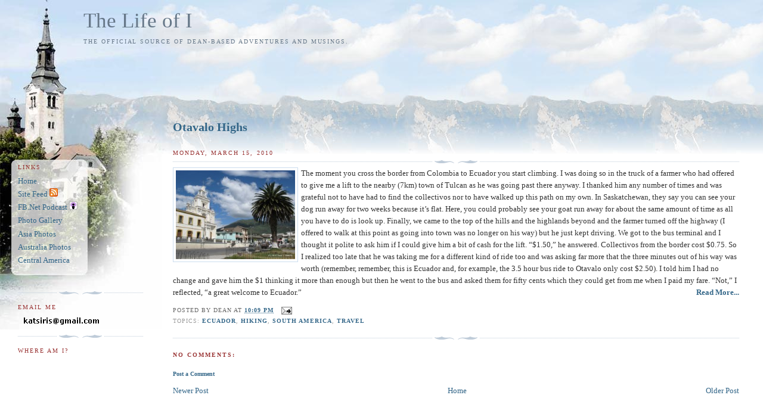

--- FILE ---
content_type: text/html; charset=UTF-8
request_url: http://dean.katsiris.com/2010/03/octavalo-highs.html
body_size: 14771
content:
<!DOCTYPE html>
<html dir='ltr' xmlns='http://www.w3.org/1999/xhtml' xmlns:b='http://www.google.com/2005/gml/b' xmlns:data='http://www.google.com/2005/gml/data' xmlns:expr='http://www.google.com/2005/gml/expr'>
<head>
<link href='https://www.blogger.com/static/v1/widgets/2944754296-widget_css_bundle.css' rel='stylesheet' type='text/css'/>
<meta content='text/html; charset=UTF-8' http-equiv='Content-Type'/>
<meta content='blogger' name='generator'/>
<link href='http://dean.katsiris.com/favicon.ico' rel='icon' type='image/x-icon'/>
<link href='http://dean.katsiris.com/2010/03/octavalo-highs.html' rel='canonical'/>
<link rel="alternate" type="application/atom+xml" title="The Life of I - Atom" href="http://dean.katsiris.com/feeds/posts/default" />
<link rel="alternate" type="application/rss+xml" title="The Life of I - RSS" href="http://dean.katsiris.com/feeds/posts/default?alt=rss" />
<link rel="service.post" type="application/atom+xml" title="The Life of I - Atom" href="https://www.blogger.com/feeds/9715614/posts/default" />

<!--Can't find substitution for tag [blog.ieCssRetrofitLinks]-->
<link href='http://katsiris.com/gallery/albums/2010/otavalo/thumb_IMG_4206.JPG' rel='image_src'/>
<meta content='http://dean.katsiris.com/2010/03/octavalo-highs.html' property='og:url'/>
<meta content='Otavalo Highs' property='og:title'/>
<meta content='The moment you cross the border from Colombia to Ecuador you start climbing. I was doing so in the truck of a farmer who had offered to give...' property='og:description'/>
<meta content='https://lh3.googleusercontent.com/blogger_img_proxy/AEn0k_uGQoGRR9LorW9QKmoA9n7nih6ci_Bsc0MB5rhTUTceJ0fYiyuXUzAhdbnCR413xGI0pMrfD3DfE-sDD3SJ0FanEFjoBcPsshmzLxcmpLIlZMFba9qdvdVb4P39RSZornKnzOIwVA=w1200-h630-p-k-no-nu' property='og:image'/>
<title>The Life of I: Otavalo Highs</title>
<script src='http://maps.google.com/maps?file=api&v=2&key=ABQIAAAADVczZB7QTSJzoPG9ejXXHRSlNNkJHhe-we8GffUrWgySs0smKBRPalXu_F9MfdfE7N1NELk3UGoPgg' type='text/javascript'></script>
<script src='http://www.katsiris.com/dean/showhide.js' type='text/javascript'></script>
<script src='http://www.katsiris.com/dean/map.js' type='text/javascript'></script>
<style id='page-skin-1' type='text/css'><!--
/*
-----------------------------------------------
Blogger Template Style
Name:     Lake Bled
Creator:  Dean Katsiris*
Date:     12 Jan 2006
* Based on the Harbor Blogger Template
----------------------------------------------- */
/*
Variable definitions
====================
<Variable name="textcolor" description="Text Color" type="color"
default="#333">
<Variable name="titlecolor" description="Blog Title Color"
type="color" default="#678">
<Variable name="posttitlecolor" description="Post Title Color" type="color"
default="#368">
<Variable name="sidebarheader" description="Sidebar Title Color"
type="color" default="#933">
<Variable name="dateHeaderColor" description="Date Header Color"
type="color" default="#933">
<Variable name="bodyfont" description="Text Font" type="font"
default="normal normal 100% Georgia,Serif">
<Variable name="pagetitlefont" description="Blog Title Font" type="font"
default="normal normal 270% Georgia, Serif">
<Variable name="blogDescriptionFont" description="Blog Description Font" type="font"
default="normal normal 75% Georgia, Serif">
<Variable name="headerfont" description="Sidebar Title Font" type="font"
default="normal normal 78% Georgia, Serif">
<Variable name="dateHeaderFont" description="Date Header Font" type="font"
default="normal normal 78% Georgia, Serif">
<Variable name="startSide" description="Start side in blog language"
type="automatic" default="left">
<Variable name="endSide" description="End side in blog language"
type="automatic" default="right">
*/
body {
background:#fff;
border-width:0;
margin:0;
padding:0;
font:x-small Georgia, Serif;
color:#333333;
font-size/* */:/**/small;
font-size: /**/small;
}
/* Commented Backslash Hack hides rule from IE5-Mac \*/
body {background-attachment:scroll;}
/* End IE5-Mac hack */
a:link {
color:#336688;
text-decoration:none;
}
a:visited {
color:#764;
text-decoration:none;
}
a:hover {
color:#993333;
text-decoration:underline;
}
a img {
border-width:0;
}
#navbar-iframe {
display: none !important;
}
/* Page Structure
----------------------------------------------- */
#wrap {
background:url("http://www.katsiris.com/dean/sky.jpg") repeat-x 271px 0px;
/*  min-width:740px; */
margin:0;
padding:0;
text-align:left;
font: normal normal 100% Georgia,Serif;
}
#wrap2 {
background:url("http://www.katsiris.com/dean/church.jpg") no-repeat left  0px;
}
#wrap3 {
}
#wrap4 {
// padding:15px;
width:100%;
width/* */:/**/auto;
width: /**/auto;
}
#outer-wrapper {
/*  max-width:890px; */
padding: 0 30px 50px;
width:100%;
width/* */:/**/auto;
width: /**/auto;
}
html>body #outer-wrapper {
border-style:none;
}
#main-wrapper {
position: absolute;
left: 270px;
top: 100px;
width: auto;
//padding: 10px;
//float: right;
// width:64%;
float:right;
// word-wrap: break-word; /* fix for long text breaking sidebar float in IE */
// overflow: hidden;     /* fix for long non-text content breaking IE sidebar float */
}
#main {
padding:0px 20px 0px 0px;
margin:100px 20px 0px;
//margin:0;
//padding:0;
}
#sidebar-wrapper {
//  float:left;
width:210px;
//  width:32%;
float:left;
//  word-wrap: break-word; /* fix for long text breaking sidebar float in IE */
//  overflow: hidden;     /* fix for long non-text content breaking IE sidebar float */
}
#sidebar {
margin:0;
padding: 175px 0px 0px;
}
.thumbl{
float: left;
padding: 0px 5px 0px 0px;
width: 210px;
}
.thumbl img{
width: 200px;
}
.thumbr{
float: right;
padding: 0px 0px 0px 5px;
width: 210px;
}
.thumbr img{
width: 200px;
}
.hide{
float: right;
text-align: right;
}
/** Page structure tweaks for layout editor wireframe */
body#layout #outer-wrapper,
body#layout #sidebar,
body#layout #wrap4,
body#layout #header {
margin-top: 0;
margin-bottom: 0;
padding: 0;
}
body#layout #sidebar-wrapper {
width: 210px;
margin-left: 0;
}
body#layout #wrap4, body#layout #outer-wrapper {
width: 650px;
}
/* Header
----------------------------------------------- */
#header {
//padding:15px 0 10px 110px;
padding-top:15px;
padding-right:0;
padding-bottom:10px;
padding-left:110px;
position: relative;
}
.Header h1 {
margin:0 0 .25em;
color:#667788;
font: normal normal 270% Georgia, Serif;
}
.Header h1 a {
color:#667788;
text-decoration:none;
}
.Header .description {
margin:0;
max-width:700px;
line-height:1.8em;
text-transform:uppercase;
letter-spacing:.2em;
color:#667788;
font: normal normal 75% Georgia, Serif;
}
/* Headings
----------------------------------------------- */
h2 {
margin:1.5em 0 .75em;
line-height: 1.4em;
font: normal normal 78% Georgia, Serif;
text-transform:uppercase;
letter-spacing:.2em;
color:#993333;
}
/* Posts
----------------------------------------------- */
h2.date-header {
margin:2em 0 .5em;
color: #993333;
font: normal normal 78% Georgia, Serif;
}
.post {
margin:.5em 0 1.5em;
}
.post h3 {
margin:.25em 0 0;
padding:0 0 4px;
font-size:150%;
font-weight:normal;
line-height:1.4em;
}
.post h3 a, .post h3 strong {
display:block;
text-decoration:none;
color:#336688;
font-weight:normal;
}
.post h3 strong {
color:#000;
}
.post h3 a:hover{
color:#993333;
}
.posthidden {
display:none;
}
.postshown {
display:inline;
}
.post-body {
background:url("http://www.blogblog.com/harbor/divider.gif") no-repeat center top;
padding-top:12px;
margin:0 0 .75em;
line-height:1.6em;
}
.post-body blockquote {
line-height:1.3em;
}
.post a:link{
font-weight:bold;
}
.post-footer {
color:#999;
text-transform:uppercase;
letter-spacing:.1em;
font-size: 78%;
line-height: 1.4em;
}
.comment-link {
margin-left:.4em;
}
.post-footer .post-timestamp,
.post-footer .post-author {
color:#666;
}
.comment-link strong {
font-size:130%;
}
.comment-link {
margin-left:.4em;
}
.post img, table.tr-caption-container {
padding:4px;
border:1px solid #cde;
}
.tr-caption-container img {
border: none;
padding: 0;
}
/* Comments
----------------------------------------------- */
#comments {
background:url("http://www.blogblog.com/harbor/divider.gif") no-repeat center top;
padding:15px 0 0;
}
#comments h4 {
margin:1em 0;
font-weight: bold;
line-height: 1.6em;
text-transform:uppercase;
letter-spacing:.2em;
color: #993333;
font: bold 78% Georgia Serif;
}
#comments h4 strong {
font-size:130%;
}
#comments-block {
margin:1em 0 1.5em;
line-height:1.4em;
}
#comments-block dt {
margin:.5em 0;
}
#comments-block dd {
margin:.25em 20px 0;
}
#comments-block dd.comment-timestamp {
margin:-.25em 20px 1.5em;
line-height: 1.4em;
text-transform:uppercase;
letter-spacing:.1em;
}
#comments-block dd p {
margin:0 0 .75em;
}
.deleted-comment {
font-style:italic;
color:gray;
}
.feed-links {
clear: both;
line-height: 2.5em;
}
#blog-pager-newer-link {
float: left;
}
#blog-pager-older-link {
float: right;
}
#blog-pager {
text-align: center;
}
.comment-footer {
font: 78%/1.4em Georgia , Serif;
}
/* Sidebar Content
----------------------------------------------- */
.sidebar .widget, .main .widget {
background:url("http://www.blogblog.com/harbor/divider.gif") no-repeat center bottom;
margin:0 0 15px;
padding:0 0 15px;
}
.main .Blog {
background-image: none;
}
.sidebar ul {
list-style:none;
//margin-left: 0;
margin:0 0 15px;
padding:0 0 15px;
}
.sidebar li {
margin:0;
padding-top:0;
padding-right:0;
padding-bottom:.25em;
padding-left:15px;
text-indent:-15px;
line-height:1.5em;
}
.sidebar p {
color:#666;
line-height:1.5em;
}
/* Profile
----------------------------------------------- */
.profile-datablock {
margin:.5em 0 .5em;
}
.profile-data {
margin:0;
font: normal normal 78% Georgia, Serif;
font-weight: bold;
line-height: 1.6em;
text-transform:uppercase;
letter-spacing:.1em;
}
.profile-img {
float: left;
margin-top: 0;
margin-right: 5px;
margin-bottom: 5px;
margin-left: 0;
padding: 4px;
border: 1px solid #cde;
}
.profile-textblock {
margin:.5em 0 .5em;
}
.profile-link {
font:78%/1.4em Georgia,Serif;
text-transform:uppercase;
letter-spacing:.1em;
}
/* Footer
----------------------------------------------- */
#footer-wrapper {
clear:both;
padding-top:15px;
padding-right:30px;
padding-bottom:0;
padding-left:50px;
text-align: center;
}
#footer .widget {
background:url("http://www.blogblog.com/harbor/divider.gif") no-repeat center top;
margin:0;
padding-top:15px;
line-height: 1.6em;
text-transform:uppercase;
letter-spacing:.1em;
}

--></style>
<link href='https://www.blogger.com/dyn-css/authorization.css?targetBlogID=9715614&amp;zx=e019960a-c656-4269-95e0-fc02019b7a74' media='none' onload='if(media!=&#39;all&#39;)media=&#39;all&#39;' rel='stylesheet'/><noscript><link href='https://www.blogger.com/dyn-css/authorization.css?targetBlogID=9715614&amp;zx=e019960a-c656-4269-95e0-fc02019b7a74' rel='stylesheet'/></noscript>
<meta name='google-adsense-platform-account' content='ca-host-pub-1556223355139109'/>
<meta name='google-adsense-platform-domain' content='blogspot.com'/>

</head>
<script type='text/javascript'>
var gaJsHost = (("https:" == document.location.protocol) ? "https://ssl." : "http://www.");
document.write(unescape("%3Cscript src='" + gaJsHost + "google-analytics.com/ga.js' type='text/javascript'%3E%3C/script%3E"));
</script>
<body onload='load()' onunload='GUnload()'>
<div class='navbar no-items section' id='navbar'>
</div>
<div id='wrap'><div id='wrap2'><div id='wrap3'><div id='wrap4'>
<div id='outer-wrapper'>
<div class='header section' id='header'><div class='widget Header' data-version='1' id='Header1'>
<div id='header-inner'>
<div class='titlewrapper'>
<h1 class='title'>
<a href='http://dean.katsiris.com/'>
The Life of I
</a>
</h1>
</div>
<div class='descriptionwrapper'>
<p class='description'><span>The official source of Dean-based adventures and musings.</span></p>
</div>
</div>
</div></div>
<div id='crosscol-wrapper' style='text-align:center'>
<div class='crosscol no-items section' id='crosscol'></div>
</div>
<div id='main-wrapper'>
<div class='main section' id='main'><div class='widget Blog' data-version='1' id='Blog1'>
<div class='blog-posts hfeed'>
<!--Can't find substitution for tag [defaultAdStart]-->
<span class='post'>
<a name='4616213911495691648'></a>
<h3 class='post-title entry-title'>
<a href='http://dean.katsiris.com/2010/03/octavalo-highs.html'>Otavalo Highs</a>
</h3>

        <div class="date-outer">
      
<h2 class='date-header'><span>Monday, March 15, 2010</span></h2>

        <div class="date-posts">
      
<div class='post-outer'>
<div class='post hentry'>
<div class='post-header'>
<div class='post-header-line-1'></div>
</div>
<div class='post-body entry-content'>
<input type="hidden" name="location" value="otavalo, ecuador"><input type="hidden" name="location" value="coord: -78.18798, 0.189685"><div class="thumbl"><a href="http://www.katsiris.com/gallery/thumbnails.php?album=292" target="_blank" title="View Otavalo Photos"><img src="http://katsiris.com/gallery/albums/2010/otavalo/thumb_IMG_4206.JPG" /></a></div>The moment you cross the border from Colombia to Ecuador you start climbing. I was doing so in the truck of a farmer who had offered to give me a lift to the nearby (7km) town of Tulcan as he was going past there anyway. I thanked him any number of times and was grateful not to have had to find the collectivos nor to have walked up this path on my own. In Saskatchewan, they say you can see your dog run away for two weeks because it&#8217;s flat. Here, you could probably see your goat run away for about the same amount of time as all you have to do is look up. Finally, we came to the top of the hills and the highlands beyond and the farmer turned off the highway (I offered to walk at this point as going into town was no longer on his way) but he just kept driving. We got to the bus terminal and I thought it polite to ask him if I could give him a bit of cash for the lift. &#8220;$1.50,&#8221; he answered. Collectivos from the border cost $0.75. So I realized too late that he was taking me for a different kind of ride too and was asking far more that the three minutes out of his way was worth (remember, remember, this is Ecuador and, for example, the 3.5 hour bus ride to Otavalo only cost $2.50). I told him I had no change and gave him the $1 thinking it more than enough but then he went to the bus and asked them for fifty cents which they could get from me when I paid my fare. &#8220;Not,&#8221; I reflected, &#8220;a great welcome to Ecuador.&#8221;<span class="posthidden" id="031510"> <br />
<br />
<div class="thumbr"><img src=" http://katsiris.com/gallery/albums/2010/otavalo/thumb_IMG_4064.JPG " /></div>I quickly forgot this minor event as the bus drove on and I gazed out at the brilliant hillsides and the setting sun. It was already late afternoon and I was still curious whether the bus ride would be 3 hours or 8 as I&#8217;d been told both, but given the price, I assumed 3 was closer. I arrived at last, probably around 8 PM, in the town of Otavalo, on a Friday night. Friday is important because the town is famous (and often booked solid) for its Saturday markets but I figured I&#8217;d chance finding a place and, worst case, grab a bus to nearby Ibarra or even Quito (30 mins/2 hours) if I didn&#8217;t find one. The first place I tried was full but the second, a hotel rather than hostel, had plenty of space and I got a private room there for $7 which they later bumped down to $6. I hadn&#8217;t eaten since the bus station on the Colombia side of the border which seemed quite long ago so after putting my stuff in the room I left immediately to grab a bite. My first meal in Ecuador, accidentally, was Chinese food and I didn&#8217;t even have Phil to blame. I ordered a &#8220;medium-sized&#8221; (LARGE) mixed plate which had noodles, chicken, beef, shrimp, and rice as well as a Coke and the equivalent of two bottles of beer for... are you ready? $3.25. Coming from Colombia where I was spending about $38/day, it was looking like I would be spending about $15/day here in Ecuador and that was very welcome indeed.<br />
<br />
<div class="thumbl"><img src=" http://katsiris.com/gallery/albums/2010/otavalo/thumb_IMG_3995.JPG " /></div>As I mentioned, the reason I stopped in Otavalo aside from border proximity was the Saturday markets. In the wee hours of the morning, traders stream in from all the nearby indigenous towns to join their Otavalo friends and set up stalls on almost every street in the centre. Mazes of handwoven wool products are unravelled and definitely are the main attraction, some from llama and others from alpaca, but in addition to this there are all the usual market attractions: paintings, traditional dress, jewellery, fruits, spices, t-shirts, and so forth. I was out and exploring the markets by 9 AM and already they were bustling with activity. The first item I noticed didn&#8217;t fall into the usual item category. Hats, hats, and more hats of every shape, style, and colour and in every direction. Panama hats, for example, are actually from Ecuador (each vendor is proud to remind you) and there was no shortage of them here. I left my fedora behind on a bus in Colombia so I was on the lookout but nothing jumped out at me. However, with the higher altitudes, I realized I&#8217;d probably need some warmer gear (despite being a stone&#8217;s throw north of the equator, Otavalo is at 2550m above sea level and the evenings get cool if not chilly. So I added an alpaca wool sweater, scarf, and pair of gloves to my wardrobe for $8, $4, and $2 respectively.<br />
<br />
<div class="thumbr"><img src="http://katsiris.com/gallery/albums/2010/otavalo/thumb_IMG_4038.JPG" /></div>The vendors were all really friendly and I wound up chatting with a few of them for some time, which was a lot of fun. I always have to look for ways to keep working on the Spanish and getting to know a local is the best way by miles. I also grabbed some blackberry-guanabana juice (mmm, good!) and a few snacks while I walked around and browsed the wares. For lunch, I found a place with a spit-roasted pig&#8217;s head smiling at me and decided I&#8217;d accept his invitation. Another item of note: a ukulele/guitar that uses an armadillo&#8217;s shell as the sounding board rather than wood. Apparently this is quite a traditional musical instrument here and were I heading home from here I may have brought one. In fact, there were any number of items I came across that made me think of people back home but I&#8217;m sure there will be plenty more further south and closer to the end. I then walked around what little part of the town wasn&#8217;t covered in market stalls, picked up some fresh strawberries, a bottle of water, and went to recuperate. That is also how I spent the following day: studying Spanish and finishing Twilight (I found it at a book exchange and as much as I thought I was on track to hate it at the beginning I found it irresistible by the end). <br />
<br />
<div class="thumbl"><img src="http://katsiris.com/gallery/albums/2010/otavalo/thumb_IMG_4074.JPG" /></div>Otavalo is famous for its markets but aside from that it is situated beautifully for exploring nearby towns, lakes, and the countryside. I mentioned to the hotel manager on Sunday that I was heading around to look at these towns and he said it was his day off and if I wanted he wouldn&#8217;t mind getting out of town a bit. After the guy at the border, I was definitely regretting opening my big mouth and asked as politely as possible if he was expecting money or anything. &#8220;No no, I just like to go and see the country&#8221;. I still wasn&#8217;t convinced there wasn&#8217;t some ulterior motive but we agreed to meet at 10 AM the next morning and I was kind of grateful when he wasn&#8217;t there. It might have been really cool to walk through the hills and towns with a local (or that was my initial thought, not to mention Spanish practice and having company) but I wasn&#8217;t ready to be misled again quite so soon. So I set out by 10:30 and made my way towards the town of Peguche, just up in the hills from Otavalo. On the way I had a local woman who was doing laundry in the stream see me and point me upstream to where there was a waterfall. Heading up across fields and small paths I found myself following an indigenous man and then chatting with him en route. He too was very nice and, it turned out, an author of some indigenous book or other about the Quichwa tribe of Inca that live here. And from where I left him at his museum (where he explained the significance of certain symbols in Inca mythology) I soon came across a classroom of young kids playing on the rocks near the waterfall and got to visiting with their teacher.   <br />
<br />
<div class="thumbr"><img src="http://katsiris.com/gallery/albums/2010/otavalo/thumb_IMG_4089.JPG" /></div>So I definitely haven&#8217;t written off Ecuadoreans despite earlier jokes and even worries at first. The people here in the hills all seemed very friendly and would say hello or good morning unprompted. After the waterfall I found myself in Peguche which was a nice little town and then noticed on my cartoon map that San Pablo, a lakeside town, was along this same road and set out walking. I passed a girl on the road up and asked for confirmation and she said it was, but it was very far. I should turn around and get a bus. But I hate to backtrack and I&#8217;d make it there one way or the other so I pressed on. The next truck that came by stopped and gave me a lift up the hill to their hometown of Agato from which I could also catch a bus so it didn&#8217;t give me much time to question my stubbornness. Rather than stand and wait for a bus, however, I decided to walk along the road the bus takes and flag it down but by the time the bus came by I was too enchanted with my walk to be interested. Farmers, field upon field of corn, pickup trucks passing by loaded with 20-something school kids, the distant volcanoes poking out from the clouds, and more were on offer, not to mention a nice walk through the countryside. I decided to just walk all the way to San Pablo de Laguna and it is one of the better things I&#8217;ve done in some time. I absolutely loved walking from town to town where you could tell that few travellers venture and being greeted and waved at constantly. <br />
<br />
<div class="thumbl"><img src="http://katsiris.com/gallery/albums/2010/otavalo/thumb_IMG_4119.JPG" /></div>When I was in the Otavalo markets I had a little part of me that wondered if all the people really dressed so traditionally or if it was a show for the tourists. Having walked in the middle of nowhere, I can tell you that it is definitely NOT a show. Everybody dresses traditionally, and it is such a stark change from the very modern Colombia that I could scarcely believe it even seeing it. The border, after all, is not all that far away. The only slightly negative thing I have to say about the whole 6 hour excursion was that I got a bit sunburned (it&#8217;s usually clouded over by afternoon and rainy so I brought a rain jacket rather than sunscreen). Eventually I came over a rise and there was the lake below me. It still took me quite some time to reach San Pablo but I passed through some other nice towns and walked for quite a while along the lakeside. When I did get there, I was starving and forked out $4 for breaded shrimp on rice with a fried egg, diced tomatoes, and cilantro. It probably sounds better than it was, but it definitely hit the spot after such a big day. I caught the bus back to Otavalo which cost $0.25 and I thought that the travellers that paid the 25 cents to get there by bus as well paid a lot more in missed experience. Well, OK, I never thought that. But now that I&#8217;m typing it, it seemed like a good way to cap that adventure. Tomorrow, at long last, I cross the equator heading to Quito and finally the southern hemisphere. But don&#8217;t envy me the warmth yet &#8211; Quito is the second highest capital city in the world at 2850m. That high, and in the middle of the earth, maybe I can see both poles?<br />
<br />
<center><b><a href="http://www.katsiris.com/gallery/thumbnails.php?album=292" title="View Otavalo Photos">Otavalo Photos</a></b></center></span><span class="hide"><b><a href="javascript:expandcollapse(&#39;031510&#39;)" id="031510a">Read More...</a></b></span>
<div style='clear: both;'></div>
</div>
<div class='post-footer'>
<div class='post-footer-line post-footer-line-1'><span class='post-author vcard'>
Posted by
<span class='fn'>Dean</span>
</span>
<span class='post-timestamp'>
at
<a class='timestamp-link' href='http://dean.katsiris.com/2010/03/octavalo-highs.html' rel='bookmark' title='permanent link'><abbr class='published' title='2010-03-15T22:09:00-06:00'>10:09 pm</abbr></a>
</span>
<span class='post-comment-link'>
</span>
<span class='post-icons'>
<span class='item-action'>
<a href='https://www.blogger.com/email-post/9715614/4616213911495691648' title='Email Post'>
<img alt='' class='icon-action' height='13' src='http://www.blogger.com/img/icon18_email.gif' width='18'/>
</a>
</span>
<span class='item-control blog-admin pid-1637436306'>
<a href='https://www.blogger.com/post-edit.g?blogID=9715614&postID=4616213911495691648&from=pencil' title='Edit Post'>
<img alt='' class='icon-action' height='18' src='https://resources.blogblog.com/img/icon18_edit_allbkg.gif' width='18'/>
</a>
</span>
</span>
</div>
<div class='post-footer-line post-footer-line-2'><span class='reaction-buttons'>
</span>
</div>
<div class='post-footer-line post-footer-line-3'><span class='post-labels'>
Topics:
<a href='http://dean.katsiris.com/search/label/ecuador' rel='tag'>ecuador</a>,
<a href='http://dean.katsiris.com/search/label/hiking' rel='tag'>hiking</a>,
<a href='http://dean.katsiris.com/search/label/south%20america' rel='tag'>south america</a>,
<a href='http://dean.katsiris.com/search/label/travel' rel='tag'>travel</a>
</span>
</div>
</div>
</div>
<div class='comments' id='comments'>
<a name='comments'></a>
<h4>No comments:</h4>
<div id='Blog1_comments-block-wrapper'>
<dl class='avatar-comment-indent' id='comments-block'>
</dl>
</div>
<p class='comment-footer'>
<a href='https://www.blogger.com/comment/fullpage/post/9715614/4616213911495691648' onclick=''>Post a Comment</a>
</p>
</div>
</div>
</span>

      </div></div>
    
<!--Can't find substitution for tag [adEnd]-->
</div>
<div class='blog-pager' id='blog-pager'>
<span id='blog-pager-newer-link'>
<a class='blog-pager-newer-link' href='http://dean.katsiris.com/2010/03/quito-is-less-than-one-degree-below.html' id='Blog1_blog-pager-newer-link' title='Newer Post'>Newer Post</a>
</span>
<span id='blog-pager-older-link'>
<a class='blog-pager-older-link' href='http://dean.katsiris.com/2010/03/blog-updates.html' id='Blog1_blog-pager-older-link' title='Older Post'>Older Post</a>
</span>
<a class='home-link' href='http://dean.katsiris.com/'>Home</a>
</div>
<div class='clear'></div>
<div class='post-feeds'>
</div>
</div></div>
</div>
<div id='sidebar-wrapper'>
<div class='sidebar section' id='sidebar'><div class='widget HTML' data-version='1' id='HTML1'>
<h2 class='title'>Links</h2>
<div class='widget-content'>
<ul id="recently">
  <li><a href="http://dean.katsiris.com" target="_blank">Home</a></li>
  <li><a href="http://dean.katsiris.com/rss.xml">Site Feed <img src="http://www.katsiris.com/rss_icon.png" title="RSS Subscribe" /></a></li>
  <li><a href="http://www.frankblack.net/podcast/feed.xml" title="The FrankBlack.Net Podcast">FB.Net Podcast <img src="http://www.katsiris.com/dean/podcast/icon.png" title="FB.Net Podcast Feed" /></a></li>
  <li><a href="http://www.katsiris.com/gallery" target="_blank">Photo Gallery</a></li>
  <li><a href="http://www.katsiris.com/gallery/index.php?cat=22" target="_blank">Asia Photos</a></li>
  <li><a href="http://www.katsiris.com/gallery/thumbnails.php?cat=20" target="_blank">Australia Photos</a></li>
  <li><a href="http://dean.katsiris.com/search/label/central%20america" target="_blank">Central America</a></li>
</ul>
</div>
<div class='clear'></div>
</div><div class='widget HTML' data-version='1' id='HTML3'>
<h2 class='title'>Email Me</h2>
<div class='widget-content'>
<a href="&#109;&#097;&#105;&#108;&#116;&#111;:&#107;&#097;&#116;&#115;&#105;&#114;&#105;&#115;&#064;&#103;&#109;&#097;&#105;&#108;&#046;&#099;&#111;&#109;"><img src="http://www.katsiris.com/dean/callme.gif" /></a>
</div>
<div class='clear'></div>
</div><div class='widget HTML' data-version='1' id='HTML2'>
<h2 class='title'>Where Am I?</h2>
<div class='widget-content'>
<div id="map" style="width: 210px; height: 250px"></div>
</div>
<div class='clear'></div>
</div><div class='widget HTML' data-version='1' id='HTML4'>
<h2 class='title'>Read About</h2>
<div class='widget-content'>
<ul id="recently">
    	<li><a href="http://dean.katsiris.com/search/label/south%20america">South America</a></li>
        <li><a href="http://dean.katsiris.com/search/label/galapagos">Galapagos</a></li>
    	<li><a href="http://dean.katsiris.com/search/label/central%20america">Central America</a></li>
    	<li><a href="http://dean.katsiris.com/search/label/canadian%20expedition">Canadian Expedition</a></li>
    	<li><a href="http://dean.katsiris.com/search/label/china">China</a></li>
    	<li><a href="http://dean.katsiris.com/search/label/asia">S.East Asia</a></li>
        <li><a href="http://dean.katsiris.com/search/label/australia">Australia</a></li>
    	<li><a href="http://dean.katsiris.com/search/label/new%20zealand">New Zealand</a></li>
    	<li><a href="http://dean.katsiris.com/search/label/pacific%20challenge">Pacific Challenge</a></li>
    	<li><a href="http://dean.katsiris.com/search/label/europe">Europe</a></li>
        <li><a href="http://dean.katsiris.com/search/label/contiki">Scandinavia</a></li>
    	<li><a href="http://dean.katsiris.com/search/label/greece">Greece</a></li>
    </ul>
</div>
<div class='clear'></div>
</div><div class='widget Label' data-version='1' id='Label1'>
<h2>Topics</h2>
<div class='widget-content cloud-label-widget-content'>
<span class='label-size label-size-5'>
<a dir='ltr' href='http://dean.katsiris.com/search/label/travel'>travel</a>
<span class='label-count' dir='ltr'>(262)</span>
</span>
<span class='label-size label-size-4'>
<a dir='ltr' href='http://dean.katsiris.com/search/label/europe'>europe</a>
<span class='label-count' dir='ltr'>(60)</span>
</span>
<span class='label-size label-size-4'>
<a dir='ltr' href='http://dean.katsiris.com/search/label/beach'>beach</a>
<span class='label-count' dir='ltr'>(50)</span>
</span>
<span class='label-size label-size-4'>
<a dir='ltr' href='http://dean.katsiris.com/search/label/australia'>australia</a>
<span class='label-count' dir='ltr'>(49)</span>
</span>
<span class='label-size label-size-4'>
<a dir='ltr' href='http://dean.katsiris.com/search/label/south%20america'>south america</a>
<span class='label-count' dir='ltr'>(48)</span>
</span>
<span class='label-size label-size-4'>
<a dir='ltr' href='http://dean.katsiris.com/search/label/asia'>asia</a>
<span class='label-count' dir='ltr'>(36)</span>
</span>
<span class='label-size label-size-3'>
<a dir='ltr' href='http://dean.katsiris.com/search/label/central%20america'>central america</a>
<span class='label-count' dir='ltr'>(30)</span>
</span>
<span class='label-size label-size-3'>
<a dir='ltr' href='http://dean.katsiris.com/search/label/pacific%20challenge'>pacific challenge</a>
<span class='label-count' dir='ltr'>(27)</span>
</span>
<span class='label-size label-size-3'>
<a dir='ltr' href='http://dean.katsiris.com/search/label/books'>books</a>
<span class='label-count' dir='ltr'>(21)</span>
</span>
<span class='label-size label-size-3'>
<a dir='ltr' href='http://dean.katsiris.com/search/label/new%20zealand'>new zealand</a>
<span class='label-count' dir='ltr'>(18)</span>
</span>
<span class='label-size label-size-3'>
<a dir='ltr' href='http://dean.katsiris.com/search/label/canada'>canada</a>
<span class='label-count' dir='ltr'>(15)</span>
</span>
<span class='label-size label-size-3'>
<a dir='ltr' href='http://dean.katsiris.com/search/label/movies'>movies</a>
<span class='label-count' dir='ltr'>(15)</span>
</span>
<span class='label-size label-size-3'>
<a dir='ltr' href='http://dean.katsiris.com/search/label/ecuador'>ecuador</a>
<span class='label-count' dir='ltr'>(14)</span>
</span>
<span class='label-size label-size-3'>
<a dir='ltr' href='http://dean.katsiris.com/search/label/saskatchewan'>saskatchewan</a>
<span class='label-count' dir='ltr'>(14)</span>
</span>
<span class='label-size label-size-3'>
<a dir='ltr' href='http://dean.katsiris.com/search/label/china'>china</a>
<span class='label-count' dir='ltr'>(13)</span>
</span>
<span class='label-size label-size-3'>
<a dir='ltr' href='http://dean.katsiris.com/search/label/UK'>UK</a>
<span class='label-count' dir='ltr'>(12)</span>
</span>
<span class='label-size label-size-3'>
<a dir='ltr' href='http://dean.katsiris.com/search/label/music'>music</a>
<span class='label-count' dir='ltr'>(12)</span>
</span>
<span class='label-size label-size-3'>
<a dir='ltr' href='http://dean.katsiris.com/search/label/scandinavia'>scandinavia</a>
<span class='label-count' dir='ltr'>(11)</span>
</span>
<span class='label-size label-size-3'>
<a dir='ltr' href='http://dean.katsiris.com/search/label/argentina'>argentina</a>
<span class='label-count' dir='ltr'>(10)</span>
</span>
<span class='label-size label-size-3'>
<a dir='ltr' href='http://dean.katsiris.com/search/label/greece'>greece</a>
<span class='label-count' dir='ltr'>(10)</span>
</span>
<span class='label-size label-size-3'>
<a dir='ltr' href='http://dean.katsiris.com/search/label/colombia'>colombia</a>
<span class='label-count' dir='ltr'>(9)</span>
</span>
<span class='label-size label-size-3'>
<a dir='ltr' href='http://dean.katsiris.com/search/label/melbourne'>melbourne</a>
<span class='label-count' dir='ltr'>(9)</span>
</span>
<span class='label-size label-size-2'>
<a dir='ltr' href='http://dean.katsiris.com/search/label/galapagos'>galapagos</a>
<span class='label-count' dir='ltr'>(7)</span>
</span>
<span class='label-size label-size-2'>
<a dir='ltr' href='http://dean.katsiris.com/search/label/guatemala'>guatemala</a>
<span class='label-count' dir='ltr'>(7)</span>
</span>
<span class='label-size label-size-2'>
<a dir='ltr' href='http://dean.katsiris.com/search/label/peru'>peru</a>
<span class='label-count' dir='ltr'>(7)</span>
</span>
<span class='label-size label-size-2'>
<a dir='ltr' href='http://dean.katsiris.com/search/label/vietnam'>vietnam</a>
<span class='label-count' dir='ltr'>(7)</span>
</span>
<span class='label-size label-size-2'>
<a dir='ltr' href='http://dean.katsiris.com/search/label/new%20york'>new york</a>
<span class='label-count' dir='ltr'>(6)</span>
</span>
<span class='label-size label-size-2'>
<a dir='ltr' href='http://dean.katsiris.com/search/label/panama'>panama</a>
<span class='label-count' dir='ltr'>(6)</span>
</span>
<span class='label-size label-size-2'>
<a dir='ltr' href='http://dean.katsiris.com/search/label/switzerland'>switzerland</a>
<span class='label-count' dir='ltr'>(6)</span>
</span>
<span class='label-size label-size-2'>
<a dir='ltr' href='http://dean.katsiris.com/search/label/bolivia'>bolivia</a>
<span class='label-count' dir='ltr'>(5)</span>
</span>
<span class='label-size label-size-2'>
<a dir='ltr' href='http://dean.katsiris.com/search/label/brazil'>brazil</a>
<span class='label-count' dir='ltr'>(5)</span>
</span>
<span class='label-size label-size-2'>
<a dir='ltr' href='http://dean.katsiris.com/search/label/canadian%20expedition'>canadian expedition</a>
<span class='label-count' dir='ltr'>(5)</span>
</span>
<span class='label-size label-size-2'>
<a dir='ltr' href='http://dean.katsiris.com/search/label/costa%20rica'>costa rica</a>
<span class='label-count' dir='ltr'>(5)</span>
</span>
<span class='label-size label-size-2'>
<a dir='ltr' href='http://dean.katsiris.com/search/label/france'>france</a>
<span class='label-count' dir='ltr'>(5)</span>
</span>
<span class='label-size label-size-2'>
<a dir='ltr' href='http://dean.katsiris.com/search/label/norway'>norway</a>
<span class='label-count' dir='ltr'>(5)</span>
</span>
<span class='label-size label-size-2'>
<a dir='ltr' href='http://dean.katsiris.com/search/label/spain'>spain</a>
<span class='label-count' dir='ltr'>(5)</span>
</span>
<span class='label-size label-size-2'>
<a dir='ltr' href='http://dean.katsiris.com/search/label/sweden'>sweden</a>
<span class='label-count' dir='ltr'>(5)</span>
</span>
<span class='label-size label-size-2'>
<a dir='ltr' href='http://dean.katsiris.com/search/label/denmark'>denmark</a>
<span class='label-count' dir='ltr'>(4)</span>
</span>
<span class='label-size label-size-2'>
<a dir='ltr' href='http://dean.katsiris.com/search/label/fei%20lai%20si'>fei lai si</a>
<span class='label-count' dir='ltr'>(4)</span>
</span>
<span class='label-size label-size-2'>
<a dir='ltr' href='http://dean.katsiris.com/search/label/frank%20black'>frank black</a>
<span class='label-count' dir='ltr'>(4)</span>
</span>
<span class='label-size label-size-2'>
<a dir='ltr' href='http://dean.katsiris.com/search/label/germany'>germany</a>
<span class='label-count' dir='ltr'>(4)</span>
</span>
<span class='label-size label-size-2'>
<a dir='ltr' href='http://dean.katsiris.com/search/label/ireland'>ireland</a>
<span class='label-count' dir='ltr'>(4)</span>
</span>
<span class='label-size label-size-2'>
<a dir='ltr' href='http://dean.katsiris.com/search/label/laos'>laos</a>
<span class='label-count' dir='ltr'>(4)</span>
</span>
<span class='label-size label-size-2'>
<a dir='ltr' href='http://dean.katsiris.com/search/label/mexico'>mexico</a>
<span class='label-count' dir='ltr'>(4)</span>
</span>
<span class='label-size label-size-2'>
<a dir='ltr' href='http://dean.katsiris.com/search/label/nicaragua'>nicaragua</a>
<span class='label-count' dir='ltr'>(4)</span>
</span>
<span class='label-size label-size-2'>
<a dir='ltr' href='http://dean.katsiris.com/search/label/poland'>poland</a>
<span class='label-count' dir='ltr'>(4)</span>
</span>
<span class='label-size label-size-2'>
<a dir='ltr' href='http://dean.katsiris.com/search/label/scotland'>scotland</a>
<span class='label-count' dir='ltr'>(4)</span>
</span>
<span class='label-size label-size-2'>
<a dir='ltr' href='http://dean.katsiris.com/search/label/belize'>belize</a>
<span class='label-count' dir='ltr'>(3)</span>
</span>
<span class='label-size label-size-2'>
<a dir='ltr' href='http://dean.katsiris.com/search/label/cambodia'>cambodia</a>
<span class='label-count' dir='ltr'>(3)</span>
</span>
<span class='label-size label-size-2'>
<a dir='ltr' href='http://dean.katsiris.com/search/label/croatia'>croatia</a>
<span class='label-count' dir='ltr'>(3)</span>
</span>
<span class='label-size label-size-2'>
<a dir='ltr' href='http://dean.katsiris.com/search/label/indonesia'>indonesia</a>
<span class='label-count' dir='ltr'>(3)</span>
</span>
<span class='label-size label-size-2'>
<a dir='ltr' href='http://dean.katsiris.com/search/label/italy'>italy</a>
<span class='label-count' dir='ltr'>(3)</span>
</span>
<span class='label-size label-size-2'>
<a dir='ltr' href='http://dean.katsiris.com/search/label/malaysia'>malaysia</a>
<span class='label-count' dir='ltr'>(3)</span>
</span>
<span class='label-size label-size-2'>
<a dir='ltr' href='http://dean.katsiris.com/search/label/thailand'>thailand</a>
<span class='label-count' dir='ltr'>(3)</span>
</span>
<span class='label-size label-size-1'>
<a dir='ltr' href='http://dean.katsiris.com/search/label/czech'>czech</a>
<span class='label-count' dir='ltr'>(2)</span>
</span>
<span class='label-size label-size-1'>
<a dir='ltr' href='http://dean.katsiris.com/search/label/el%20salvador'>el salvador</a>
<span class='label-count' dir='ltr'>(2)</span>
</span>
<span class='label-size label-size-1'>
<a dir='ltr' href='http://dean.katsiris.com/search/label/finland'>finland</a>
<span class='label-count' dir='ltr'>(2)</span>
</span>
<span class='label-size label-size-1'>
<a dir='ltr' href='http://dean.katsiris.com/search/label/hungary'>hungary</a>
<span class='label-count' dir='ltr'>(2)</span>
</span>
<span class='label-size label-size-1'>
<a dir='ltr' href='http://dean.katsiris.com/search/label/portugal'>portugal</a>
<span class='label-count' dir='ltr'>(2)</span>
</span>
<span class='label-size label-size-1'>
<a dir='ltr' href='http://dean.katsiris.com/search/label/slovenia'>slovenia</a>
<span class='label-count' dir='ltr'>(2)</span>
</span>
<span class='label-size label-size-1'>
<a dir='ltr' href='http://dean.katsiris.com/search/label/tasmania'>tasmania</a>
<span class='label-count' dir='ltr'>(2)</span>
</span>
<span class='label-size label-size-1'>
<a dir='ltr' href='http://dean.katsiris.com/search/label/uruguay'>uruguay</a>
<span class='label-count' dir='ltr'>(2)</span>
</span>
<span class='label-size label-size-1'>
<a dir='ltr' href='http://dean.katsiris.com/search/label/usa'>usa</a>
<span class='label-count' dir='ltr'>(2)</span>
</span>
<span class='label-size label-size-1'>
<a dir='ltr' href='http://dean.katsiris.com/search/label/bosnia'>bosnia</a>
<span class='label-count' dir='ltr'>(1)</span>
</span>
<span class='label-size label-size-1'>
<a dir='ltr' href='http://dean.katsiris.com/search/label/singapore'>singapore</a>
<span class='label-count' dir='ltr'>(1)</span>
</span>
<div class='clear'></div>
</div>
</div><div class='widget BlogArchive' data-version='1' id='BlogArchive1'>
<h2>Blog Archive</h2>
<div class='widget-content'>
<div id='ArchiveList'>
<div id='BlogArchive1_ArchiveList'>
<ul class='hierarchy'>
<li class='archivedate expanded'>
<a class='toggle' href='javascript:void(0)'>
<span class='zippy toggle-open'>

        &#9660;&#160;
      
</span>
</a>
<a class='post-count-link' href='http://dean.katsiris.com/2010/'>
2010
</a>
<span class='post-count' dir='ltr'>(65)</span>
<ul class='hierarchy'>
<li class='archivedate collapsed'>
<a class='toggle' href='javascript:void(0)'>
<span class='zippy'>

        &#9658;&#160;
      
</span>
</a>
<a class='post-count-link' href='http://dean.katsiris.com/2010/08/'>
August
</a>
<span class='post-count' dir='ltr'>(5)</span>
</li>
</ul>
<ul class='hierarchy'>
<li class='archivedate collapsed'>
<a class='toggle' href='javascript:void(0)'>
<span class='zippy'>

        &#9658;&#160;
      
</span>
</a>
<a class='post-count-link' href='http://dean.katsiris.com/2010/07/'>
July
</a>
<span class='post-count' dir='ltr'>(8)</span>
</li>
</ul>
<ul class='hierarchy'>
<li class='archivedate collapsed'>
<a class='toggle' href='javascript:void(0)'>
<span class='zippy'>

        &#9658;&#160;
      
</span>
</a>
<a class='post-count-link' href='http://dean.katsiris.com/2010/06/'>
June
</a>
<span class='post-count' dir='ltr'>(9)</span>
</li>
</ul>
<ul class='hierarchy'>
<li class='archivedate collapsed'>
<a class='toggle' href='javascript:void(0)'>
<span class='zippy'>

        &#9658;&#160;
      
</span>
</a>
<a class='post-count-link' href='http://dean.katsiris.com/2010/05/'>
May
</a>
<span class='post-count' dir='ltr'>(7)</span>
</li>
</ul>
<ul class='hierarchy'>
<li class='archivedate collapsed'>
<a class='toggle' href='javascript:void(0)'>
<span class='zippy'>

        &#9658;&#160;
      
</span>
</a>
<a class='post-count-link' href='http://dean.katsiris.com/2010/04/'>
April
</a>
<span class='post-count' dir='ltr'>(12)</span>
</li>
</ul>
<ul class='hierarchy'>
<li class='archivedate expanded'>
<a class='toggle' href='javascript:void(0)'>
<span class='zippy toggle-open'>

        &#9660;&#160;
      
</span>
</a>
<a class='post-count-link' href='http://dean.katsiris.com/2010/03/'>
March
</a>
<span class='post-count' dir='ltr'>(7)</span>
<ul class='posts'>
<li><a href='http://dean.katsiris.com/2010/03/such-great-heights.html'>Such Great Heights</a></li>
<li><a href='http://dean.katsiris.com/2010/03/home-on-mountain-range.html'>Home on the (Mountain) Range</a></li>
<li><a href='http://dean.katsiris.com/2010/03/quito-is-less-than-one-degree-below.html'>Ecuador&#39;s Equator</a></li>
<li><a href='http://dean.katsiris.com/2010/03/octavalo-highs.html'>Otavalo Highs</a></li>
<li><a href='http://dean.katsiris.com/2010/03/blog-updates.html'>Blog Updates</a></li>
<li><a href='http://dean.katsiris.com/2010/03/down-and-out-of-colombia.php'>Down and Out of Colombia</a></li>
<li><a href='http://dean.katsiris.com/2010/03/cali-born-la-girls.php'>Cali Born, La Girls</a></li>
</ul>
</li>
</ul>
<ul class='hierarchy'>
<li class='archivedate collapsed'>
<a class='toggle' href='javascript:void(0)'>
<span class='zippy'>

        &#9658;&#160;
      
</span>
</a>
<a class='post-count-link' href='http://dean.katsiris.com/2010/02/'>
February
</a>
<span class='post-count' dir='ltr'>(8)</span>
</li>
</ul>
<ul class='hierarchy'>
<li class='archivedate collapsed'>
<a class='toggle' href='javascript:void(0)'>
<span class='zippy'>

        &#9658;&#160;
      
</span>
</a>
<a class='post-count-link' href='http://dean.katsiris.com/2010/01/'>
January
</a>
<span class='post-count' dir='ltr'>(9)</span>
</li>
</ul>
</li>
</ul>
<ul class='hierarchy'>
<li class='archivedate collapsed'>
<a class='toggle' href='javascript:void(0)'>
<span class='zippy'>

        &#9658;&#160;
      
</span>
</a>
<a class='post-count-link' href='http://dean.katsiris.com/2009/'>
2009
</a>
<span class='post-count' dir='ltr'>(26)</span>
<ul class='hierarchy'>
<li class='archivedate collapsed'>
<a class='toggle' href='javascript:void(0)'>
<span class='zippy'>

        &#9658;&#160;
      
</span>
</a>
<a class='post-count-link' href='http://dean.katsiris.com/2009/12/'>
December
</a>
<span class='post-count' dir='ltr'>(9)</span>
</li>
</ul>
<ul class='hierarchy'>
<li class='archivedate collapsed'>
<a class='toggle' href='javascript:void(0)'>
<span class='zippy'>

        &#9658;&#160;
      
</span>
</a>
<a class='post-count-link' href='http://dean.katsiris.com/2009/11/'>
November
</a>
<span class='post-count' dir='ltr'>(9)</span>
</li>
</ul>
<ul class='hierarchy'>
<li class='archivedate collapsed'>
<a class='toggle' href='javascript:void(0)'>
<span class='zippy'>

        &#9658;&#160;
      
</span>
</a>
<a class='post-count-link' href='http://dean.katsiris.com/2009/08/'>
August
</a>
<span class='post-count' dir='ltr'>(6)</span>
</li>
</ul>
<ul class='hierarchy'>
<li class='archivedate collapsed'>
<a class='toggle' href='javascript:void(0)'>
<span class='zippy'>

        &#9658;&#160;
      
</span>
</a>
<a class='post-count-link' href='http://dean.katsiris.com/2009/02/'>
February
</a>
<span class='post-count' dir='ltr'>(1)</span>
</li>
</ul>
<ul class='hierarchy'>
<li class='archivedate collapsed'>
<a class='toggle' href='javascript:void(0)'>
<span class='zippy'>

        &#9658;&#160;
      
</span>
</a>
<a class='post-count-link' href='http://dean.katsiris.com/2009/01/'>
January
</a>
<span class='post-count' dir='ltr'>(1)</span>
</li>
</ul>
</li>
</ul>
<ul class='hierarchy'>
<li class='archivedate collapsed'>
<a class='toggle' href='javascript:void(0)'>
<span class='zippy'>

        &#9658;&#160;
      
</span>
</a>
<a class='post-count-link' href='http://dean.katsiris.com/2008/'>
2008
</a>
<span class='post-count' dir='ltr'>(43)</span>
<ul class='hierarchy'>
<li class='archivedate collapsed'>
<a class='toggle' href='javascript:void(0)'>
<span class='zippy'>

        &#9658;&#160;
      
</span>
</a>
<a class='post-count-link' href='http://dean.katsiris.com/2008/12/'>
December
</a>
<span class='post-count' dir='ltr'>(1)</span>
</li>
</ul>
<ul class='hierarchy'>
<li class='archivedate collapsed'>
<a class='toggle' href='javascript:void(0)'>
<span class='zippy'>

        &#9658;&#160;
      
</span>
</a>
<a class='post-count-link' href='http://dean.katsiris.com/2008/08/'>
August
</a>
<span class='post-count' dir='ltr'>(2)</span>
</li>
</ul>
<ul class='hierarchy'>
<li class='archivedate collapsed'>
<a class='toggle' href='javascript:void(0)'>
<span class='zippy'>

        &#9658;&#160;
      
</span>
</a>
<a class='post-count-link' href='http://dean.katsiris.com/2008/07/'>
July
</a>
<span class='post-count' dir='ltr'>(14)</span>
</li>
</ul>
<ul class='hierarchy'>
<li class='archivedate collapsed'>
<a class='toggle' href='javascript:void(0)'>
<span class='zippy'>

        &#9658;&#160;
      
</span>
</a>
<a class='post-count-link' href='http://dean.katsiris.com/2008/06/'>
June
</a>
<span class='post-count' dir='ltr'>(8)</span>
</li>
</ul>
<ul class='hierarchy'>
<li class='archivedate collapsed'>
<a class='toggle' href='javascript:void(0)'>
<span class='zippy'>

        &#9658;&#160;
      
</span>
</a>
<a class='post-count-link' href='http://dean.katsiris.com/2008/05/'>
May
</a>
<span class='post-count' dir='ltr'>(4)</span>
</li>
</ul>
<ul class='hierarchy'>
<li class='archivedate collapsed'>
<a class='toggle' href='javascript:void(0)'>
<span class='zippy'>

        &#9658;&#160;
      
</span>
</a>
<a class='post-count-link' href='http://dean.katsiris.com/2008/04/'>
April
</a>
<span class='post-count' dir='ltr'>(3)</span>
</li>
</ul>
<ul class='hierarchy'>
<li class='archivedate collapsed'>
<a class='toggle' href='javascript:void(0)'>
<span class='zippy'>

        &#9658;&#160;
      
</span>
</a>
<a class='post-count-link' href='http://dean.katsiris.com/2008/03/'>
March
</a>
<span class='post-count' dir='ltr'>(6)</span>
</li>
</ul>
<ul class='hierarchy'>
<li class='archivedate collapsed'>
<a class='toggle' href='javascript:void(0)'>
<span class='zippy'>

        &#9658;&#160;
      
</span>
</a>
<a class='post-count-link' href='http://dean.katsiris.com/2008/02/'>
February
</a>
<span class='post-count' dir='ltr'>(2)</span>
</li>
</ul>
<ul class='hierarchy'>
<li class='archivedate collapsed'>
<a class='toggle' href='javascript:void(0)'>
<span class='zippy'>

        &#9658;&#160;
      
</span>
</a>
<a class='post-count-link' href='http://dean.katsiris.com/2008/01/'>
January
</a>
<span class='post-count' dir='ltr'>(3)</span>
</li>
</ul>
</li>
</ul>
<ul class='hierarchy'>
<li class='archivedate collapsed'>
<a class='toggle' href='javascript:void(0)'>
<span class='zippy'>

        &#9658;&#160;
      
</span>
</a>
<a class='post-count-link' href='http://dean.katsiris.com/2007/'>
2007
</a>
<span class='post-count' dir='ltr'>(59)</span>
<ul class='hierarchy'>
<li class='archivedate collapsed'>
<a class='toggle' href='javascript:void(0)'>
<span class='zippy'>

        &#9658;&#160;
      
</span>
</a>
<a class='post-count-link' href='http://dean.katsiris.com/2007/12/'>
December
</a>
<span class='post-count' dir='ltr'>(1)</span>
</li>
</ul>
<ul class='hierarchy'>
<li class='archivedate collapsed'>
<a class='toggle' href='javascript:void(0)'>
<span class='zippy'>

        &#9658;&#160;
      
</span>
</a>
<a class='post-count-link' href='http://dean.katsiris.com/2007/11/'>
November
</a>
<span class='post-count' dir='ltr'>(1)</span>
</li>
</ul>
<ul class='hierarchy'>
<li class='archivedate collapsed'>
<a class='toggle' href='javascript:void(0)'>
<span class='zippy'>

        &#9658;&#160;
      
</span>
</a>
<a class='post-count-link' href='http://dean.katsiris.com/2007/10/'>
October
</a>
<span class='post-count' dir='ltr'>(3)</span>
</li>
</ul>
<ul class='hierarchy'>
<li class='archivedate collapsed'>
<a class='toggle' href='javascript:void(0)'>
<span class='zippy'>

        &#9658;&#160;
      
</span>
</a>
<a class='post-count-link' href='http://dean.katsiris.com/2007/09/'>
September
</a>
<span class='post-count' dir='ltr'>(4)</span>
</li>
</ul>
<ul class='hierarchy'>
<li class='archivedate collapsed'>
<a class='toggle' href='javascript:void(0)'>
<span class='zippy'>

        &#9658;&#160;
      
</span>
</a>
<a class='post-count-link' href='http://dean.katsiris.com/2007/08/'>
August
</a>
<span class='post-count' dir='ltr'>(7)</span>
</li>
</ul>
<ul class='hierarchy'>
<li class='archivedate collapsed'>
<a class='toggle' href='javascript:void(0)'>
<span class='zippy'>

        &#9658;&#160;
      
</span>
</a>
<a class='post-count-link' href='http://dean.katsiris.com/2007/07/'>
July
</a>
<span class='post-count' dir='ltr'>(4)</span>
</li>
</ul>
<ul class='hierarchy'>
<li class='archivedate collapsed'>
<a class='toggle' href='javascript:void(0)'>
<span class='zippy'>

        &#9658;&#160;
      
</span>
</a>
<a class='post-count-link' href='http://dean.katsiris.com/2007/06/'>
June
</a>
<span class='post-count' dir='ltr'>(3)</span>
</li>
</ul>
<ul class='hierarchy'>
<li class='archivedate collapsed'>
<a class='toggle' href='javascript:void(0)'>
<span class='zippy'>

        &#9658;&#160;
      
</span>
</a>
<a class='post-count-link' href='http://dean.katsiris.com/2007/05/'>
May
</a>
<span class='post-count' dir='ltr'>(2)</span>
</li>
</ul>
<ul class='hierarchy'>
<li class='archivedate collapsed'>
<a class='toggle' href='javascript:void(0)'>
<span class='zippy'>

        &#9658;&#160;
      
</span>
</a>
<a class='post-count-link' href='http://dean.katsiris.com/2007/04/'>
April
</a>
<span class='post-count' dir='ltr'>(5)</span>
</li>
</ul>
<ul class='hierarchy'>
<li class='archivedate collapsed'>
<a class='toggle' href='javascript:void(0)'>
<span class='zippy'>

        &#9658;&#160;
      
</span>
</a>
<a class='post-count-link' href='http://dean.katsiris.com/2007/03/'>
March
</a>
<span class='post-count' dir='ltr'>(11)</span>
</li>
</ul>
<ul class='hierarchy'>
<li class='archivedate collapsed'>
<a class='toggle' href='javascript:void(0)'>
<span class='zippy'>

        &#9658;&#160;
      
</span>
</a>
<a class='post-count-link' href='http://dean.katsiris.com/2007/02/'>
February
</a>
<span class='post-count' dir='ltr'>(10)</span>
</li>
</ul>
<ul class='hierarchy'>
<li class='archivedate collapsed'>
<a class='toggle' href='javascript:void(0)'>
<span class='zippy'>

        &#9658;&#160;
      
</span>
</a>
<a class='post-count-link' href='http://dean.katsiris.com/2007/01/'>
January
</a>
<span class='post-count' dir='ltr'>(8)</span>
</li>
</ul>
</li>
</ul>
<ul class='hierarchy'>
<li class='archivedate collapsed'>
<a class='toggle' href='javascript:void(0)'>
<span class='zippy'>

        &#9658;&#160;
      
</span>
</a>
<a class='post-count-link' href='http://dean.katsiris.com/2006/'>
2006
</a>
<span class='post-count' dir='ltr'>(24)</span>
<ul class='hierarchy'>
<li class='archivedate collapsed'>
<a class='toggle' href='javascript:void(0)'>
<span class='zippy'>

        &#9658;&#160;
      
</span>
</a>
<a class='post-count-link' href='http://dean.katsiris.com/2006/11/'>
November
</a>
<span class='post-count' dir='ltr'>(2)</span>
</li>
</ul>
<ul class='hierarchy'>
<li class='archivedate collapsed'>
<a class='toggle' href='javascript:void(0)'>
<span class='zippy'>

        &#9658;&#160;
      
</span>
</a>
<a class='post-count-link' href='http://dean.katsiris.com/2006/09/'>
September
</a>
<span class='post-count' dir='ltr'>(1)</span>
</li>
</ul>
<ul class='hierarchy'>
<li class='archivedate collapsed'>
<a class='toggle' href='javascript:void(0)'>
<span class='zippy'>

        &#9658;&#160;
      
</span>
</a>
<a class='post-count-link' href='http://dean.katsiris.com/2006/08/'>
August
</a>
<span class='post-count' dir='ltr'>(2)</span>
</li>
</ul>
<ul class='hierarchy'>
<li class='archivedate collapsed'>
<a class='toggle' href='javascript:void(0)'>
<span class='zippy'>

        &#9658;&#160;
      
</span>
</a>
<a class='post-count-link' href='http://dean.katsiris.com/2006/07/'>
July
</a>
<span class='post-count' dir='ltr'>(3)</span>
</li>
</ul>
<ul class='hierarchy'>
<li class='archivedate collapsed'>
<a class='toggle' href='javascript:void(0)'>
<span class='zippy'>

        &#9658;&#160;
      
</span>
</a>
<a class='post-count-link' href='http://dean.katsiris.com/2006/06/'>
June
</a>
<span class='post-count' dir='ltr'>(2)</span>
</li>
</ul>
<ul class='hierarchy'>
<li class='archivedate collapsed'>
<a class='toggle' href='javascript:void(0)'>
<span class='zippy'>

        &#9658;&#160;
      
</span>
</a>
<a class='post-count-link' href='http://dean.katsiris.com/2006/05/'>
May
</a>
<span class='post-count' dir='ltr'>(2)</span>
</li>
</ul>
<ul class='hierarchy'>
<li class='archivedate collapsed'>
<a class='toggle' href='javascript:void(0)'>
<span class='zippy'>

        &#9658;&#160;
      
</span>
</a>
<a class='post-count-link' href='http://dean.katsiris.com/2006/04/'>
April
</a>
<span class='post-count' dir='ltr'>(2)</span>
</li>
</ul>
<ul class='hierarchy'>
<li class='archivedate collapsed'>
<a class='toggle' href='javascript:void(0)'>
<span class='zippy'>

        &#9658;&#160;
      
</span>
</a>
<a class='post-count-link' href='http://dean.katsiris.com/2006/03/'>
March
</a>
<span class='post-count' dir='ltr'>(3)</span>
</li>
</ul>
<ul class='hierarchy'>
<li class='archivedate collapsed'>
<a class='toggle' href='javascript:void(0)'>
<span class='zippy'>

        &#9658;&#160;
      
</span>
</a>
<a class='post-count-link' href='http://dean.katsiris.com/2006/02/'>
February
</a>
<span class='post-count' dir='ltr'>(3)</span>
</li>
</ul>
<ul class='hierarchy'>
<li class='archivedate collapsed'>
<a class='toggle' href='javascript:void(0)'>
<span class='zippy'>

        &#9658;&#160;
      
</span>
</a>
<a class='post-count-link' href='http://dean.katsiris.com/2006/01/'>
January
</a>
<span class='post-count' dir='ltr'>(4)</span>
</li>
</ul>
</li>
</ul>
<ul class='hierarchy'>
<li class='archivedate collapsed'>
<a class='toggle' href='javascript:void(0)'>
<span class='zippy'>

        &#9658;&#160;
      
</span>
</a>
<a class='post-count-link' href='http://dean.katsiris.com/2005/'>
2005
</a>
<span class='post-count' dir='ltr'>(79)</span>
<ul class='hierarchy'>
<li class='archivedate collapsed'>
<a class='toggle' href='javascript:void(0)'>
<span class='zippy'>

        &#9658;&#160;
      
</span>
</a>
<a class='post-count-link' href='http://dean.katsiris.com/2005/12/'>
December
</a>
<span class='post-count' dir='ltr'>(2)</span>
</li>
</ul>
<ul class='hierarchy'>
<li class='archivedate collapsed'>
<a class='toggle' href='javascript:void(0)'>
<span class='zippy'>

        &#9658;&#160;
      
</span>
</a>
<a class='post-count-link' href='http://dean.katsiris.com/2005/11/'>
November
</a>
<span class='post-count' dir='ltr'>(6)</span>
</li>
</ul>
<ul class='hierarchy'>
<li class='archivedate collapsed'>
<a class='toggle' href='javascript:void(0)'>
<span class='zippy'>

        &#9658;&#160;
      
</span>
</a>
<a class='post-count-link' href='http://dean.katsiris.com/2005/10/'>
October
</a>
<span class='post-count' dir='ltr'>(4)</span>
</li>
</ul>
<ul class='hierarchy'>
<li class='archivedate collapsed'>
<a class='toggle' href='javascript:void(0)'>
<span class='zippy'>

        &#9658;&#160;
      
</span>
</a>
<a class='post-count-link' href='http://dean.katsiris.com/2005/09/'>
September
</a>
<span class='post-count' dir='ltr'>(4)</span>
</li>
</ul>
<ul class='hierarchy'>
<li class='archivedate collapsed'>
<a class='toggle' href='javascript:void(0)'>
<span class='zippy'>

        &#9658;&#160;
      
</span>
</a>
<a class='post-count-link' href='http://dean.katsiris.com/2005/08/'>
August
</a>
<span class='post-count' dir='ltr'>(8)</span>
</li>
</ul>
<ul class='hierarchy'>
<li class='archivedate collapsed'>
<a class='toggle' href='javascript:void(0)'>
<span class='zippy'>

        &#9658;&#160;
      
</span>
</a>
<a class='post-count-link' href='http://dean.katsiris.com/2005/07/'>
July
</a>
<span class='post-count' dir='ltr'>(11)</span>
</li>
</ul>
<ul class='hierarchy'>
<li class='archivedate collapsed'>
<a class='toggle' href='javascript:void(0)'>
<span class='zippy'>

        &#9658;&#160;
      
</span>
</a>
<a class='post-count-link' href='http://dean.katsiris.com/2005/06/'>
June
</a>
<span class='post-count' dir='ltr'>(18)</span>
</li>
</ul>
<ul class='hierarchy'>
<li class='archivedate collapsed'>
<a class='toggle' href='javascript:void(0)'>
<span class='zippy'>

        &#9658;&#160;
      
</span>
</a>
<a class='post-count-link' href='http://dean.katsiris.com/2005/05/'>
May
</a>
<span class='post-count' dir='ltr'>(11)</span>
</li>
</ul>
<ul class='hierarchy'>
<li class='archivedate collapsed'>
<a class='toggle' href='javascript:void(0)'>
<span class='zippy'>

        &#9658;&#160;
      
</span>
</a>
<a class='post-count-link' href='http://dean.katsiris.com/2005/03/'>
March
</a>
<span class='post-count' dir='ltr'>(5)</span>
</li>
</ul>
<ul class='hierarchy'>
<li class='archivedate collapsed'>
<a class='toggle' href='javascript:void(0)'>
<span class='zippy'>

        &#9658;&#160;
      
</span>
</a>
<a class='post-count-link' href='http://dean.katsiris.com/2005/02/'>
February
</a>
<span class='post-count' dir='ltr'>(2)</span>
</li>
</ul>
<ul class='hierarchy'>
<li class='archivedate collapsed'>
<a class='toggle' href='javascript:void(0)'>
<span class='zippy'>

        &#9658;&#160;
      
</span>
</a>
<a class='post-count-link' href='http://dean.katsiris.com/2005/01/'>
January
</a>
<span class='post-count' dir='ltr'>(8)</span>
</li>
</ul>
</li>
</ul>
<ul class='hierarchy'>
<li class='archivedate collapsed'>
<a class='toggle' href='javascript:void(0)'>
<span class='zippy'>

        &#9658;&#160;
      
</span>
</a>
<a class='post-count-link' href='http://dean.katsiris.com/2004/'>
2004
</a>
<span class='post-count' dir='ltr'>(8)</span>
<ul class='hierarchy'>
<li class='archivedate collapsed'>
<a class='toggle' href='javascript:void(0)'>
<span class='zippy'>

        &#9658;&#160;
      
</span>
</a>
<a class='post-count-link' href='http://dean.katsiris.com/2004/12/'>
December
</a>
<span class='post-count' dir='ltr'>(8)</span>
</li>
</ul>
</li>
</ul>
</div>
</div>
<div class='clear'></div>
</div>
</div><div class='widget BlogSearch' data-version='1' id='BlogSearch1'>
<h2 class='title'>Search This Blog</h2>
<div class='widget-content'>
<div id='BlogSearch1_form'>
<form action='http://dean.katsiris.com/search' class='gsc-search-box' target='_top'>
<table cellpadding='0' cellspacing='0' class='gsc-search-box'>
<tbody>
<tr>
<td class='gsc-input'>
<input autocomplete='off' class='gsc-input' name='q' size='10' title='search' type='text' value=''/>
</td>
<td class='gsc-search-button'>
<input class='gsc-search-button' title='search' type='submit' value='Search'/>
</td>
</tr>
</tbody>
</table>
</form>
</div>
</div>
<div class='clear'></div>
</div><div class='widget Followers' data-version='1' id='Followers1'>
<h2 class='title'>Followers</h2>
<div class='widget-content'>
<div id='Followers1-wrapper'>
<div style='margin-right:2px;'>
<div><script type="text/javascript" src="https://apis.google.com/js/platform.js"></script>
<div id="followers-iframe-container"></div>
<script type="text/javascript">
    window.followersIframe = null;
    function followersIframeOpen(url) {
      gapi.load("gapi.iframes", function() {
        if (gapi.iframes && gapi.iframes.getContext) {
          window.followersIframe = gapi.iframes.getContext().openChild({
            url: url,
            where: document.getElementById("followers-iframe-container"),
            messageHandlersFilter: gapi.iframes.CROSS_ORIGIN_IFRAMES_FILTER,
            messageHandlers: {
              '_ready': function(obj) {
                window.followersIframe.getIframeEl().height = obj.height;
              },
              'reset': function() {
                window.followersIframe.close();
                followersIframeOpen("https://www.blogger.com/followers/frame/9715614?colors\x3dCgt0cmFuc3BhcmVudBILdHJhbnNwYXJlbnQaByMzMzMzMzMiByMzMzMzMzMqByNGRkZGRkYyByM2Njc3ODg6ByMzMzMzMzNCByMzMzMzMzNKByMwMDAwMDBSByMzMzMzMzNaC3RyYW5zcGFyZW50\x26pageSize\x3d21\x26hl\x3den-GB\x26origin\x3dhttp://dean.katsiris.com");
              },
              'open': function(url) {
                window.followersIframe.close();
                followersIframeOpen(url);
              }
            }
          });
        }
      });
    }
    followersIframeOpen("https://www.blogger.com/followers/frame/9715614?colors\x3dCgt0cmFuc3BhcmVudBILdHJhbnNwYXJlbnQaByMzMzMzMzMiByMzMzMzMzMqByNGRkZGRkYyByM2Njc3ODg6ByMzMzMzMzNCByMzMzMzMzNKByMwMDAwMDBSByMzMzMzMzNaC3RyYW5zcGFyZW50\x26pageSize\x3d21\x26hl\x3den-GB\x26origin\x3dhttp://dean.katsiris.com");
  </script></div>
</div>
</div>
<div class='clear'></div>
</div>
</div></div>
</div>
<div id='footer-wrapper'>
<div class='footer no-items section' id='footer'></div>
</div>
</div>
</div></div></div></div>

<script type="text/javascript" src="https://www.blogger.com/static/v1/widgets/2028843038-widgets.js"></script>
<script type='text/javascript'>
window['__wavt'] = 'AOuZoY6BCkVPPlNK0BeiQiqap0pABZhzgQ:1769115612335';_WidgetManager._Init('//www.blogger.com/rearrange?blogID\x3d9715614','//dean.katsiris.com/2010/03/octavalo-highs.html','9715614');
_WidgetManager._SetDataContext([{'name': 'blog', 'data': {'blogId': '9715614', 'title': 'The Life of I', 'url': 'http://dean.katsiris.com/2010/03/octavalo-highs.html', 'canonicalUrl': 'http://dean.katsiris.com/2010/03/octavalo-highs.html', 'homepageUrl': 'http://dean.katsiris.com/', 'searchUrl': 'http://dean.katsiris.com/search', 'canonicalHomepageUrl': 'http://dean.katsiris.com/', 'blogspotFaviconUrl': 'http://dean.katsiris.com/favicon.ico', 'bloggerUrl': 'https://www.blogger.com', 'hasCustomDomain': true, 'httpsEnabled': false, 'enabledCommentProfileImages': true, 'gPlusViewType': 'FILTERED_POSTMOD', 'adultContent': false, 'analyticsAccountNumber': '', 'encoding': 'UTF-8', 'locale': 'en-GB', 'localeUnderscoreDelimited': 'en_gb', 'languageDirection': 'ltr', 'isPrivate': false, 'isMobile': false, 'isMobileRequest': false, 'mobileClass': '', 'isPrivateBlog': false, 'isDynamicViewsAvailable': false, 'feedLinks': '\x3clink rel\x3d\x22alternate\x22 type\x3d\x22application/atom+xml\x22 title\x3d\x22The Life of I - Atom\x22 href\x3d\x22http://dean.katsiris.com/feeds/posts/default\x22 /\x3e\n\x3clink rel\x3d\x22alternate\x22 type\x3d\x22application/rss+xml\x22 title\x3d\x22The Life of I - RSS\x22 href\x3d\x22http://dean.katsiris.com/feeds/posts/default?alt\x3drss\x22 /\x3e\n\x3clink rel\x3d\x22service.post\x22 type\x3d\x22application/atom+xml\x22 title\x3d\x22The Life of I - Atom\x22 href\x3d\x22https://www.blogger.com/feeds/9715614/posts/default\x22 /\x3e\n\n', 'meTag': '', 'adsenseHostId': 'ca-host-pub-1556223355139109', 'adsenseHasAds': false, 'adsenseAutoAds': false, 'boqCommentIframeForm': true, 'loginRedirectParam': '', 'isGoogleEverywhereLinkTooltipEnabled': true, 'view': '', 'dynamicViewsCommentsSrc': '//www.blogblog.com/dynamicviews/4224c15c4e7c9321/js/comments.js', 'dynamicViewsScriptSrc': '//www.blogblog.com/dynamicviews/6e0d22adcfa5abea', 'plusOneApiSrc': 'https://apis.google.com/js/platform.js', 'disableGComments': true, 'interstitialAccepted': false, 'sharing': {'platforms': [{'name': 'Get link', 'key': 'link', 'shareMessage': 'Get link', 'target': ''}, {'name': 'Facebook', 'key': 'facebook', 'shareMessage': 'Share to Facebook', 'target': 'facebook'}, {'name': 'BlogThis!', 'key': 'blogThis', 'shareMessage': 'BlogThis!', 'target': 'blog'}, {'name': 'X', 'key': 'twitter', 'shareMessage': 'Share to X', 'target': 'twitter'}, {'name': 'Pinterest', 'key': 'pinterest', 'shareMessage': 'Share to Pinterest', 'target': 'pinterest'}, {'name': 'Email', 'key': 'email', 'shareMessage': 'Email', 'target': 'email'}], 'disableGooglePlus': true, 'googlePlusShareButtonWidth': 0, 'googlePlusBootstrap': '\x3cscript type\x3d\x22text/javascript\x22\x3ewindow.___gcfg \x3d {\x27lang\x27: \x27en_GB\x27};\x3c/script\x3e'}, 'hasCustomJumpLinkMessage': false, 'jumpLinkMessage': 'Read more', 'pageType': 'item', 'postId': '4616213911495691648', 'postImageUrl': 'http://katsiris.com/gallery/albums/2010/otavalo/thumb_IMG_4206.JPG', 'pageName': 'Otavalo Highs', 'pageTitle': 'The Life of I: Otavalo Highs'}}, {'name': 'features', 'data': {}}, {'name': 'messages', 'data': {'edit': 'Edit', 'linkCopiedToClipboard': 'Link copied to clipboard', 'ok': 'Ok', 'postLink': 'Post link'}}, {'name': 'template', 'data': {'name': 'custom', 'localizedName': 'Custom', 'isResponsive': false, 'isAlternateRendering': false, 'isCustom': true}}, {'name': 'view', 'data': {'classic': {'name': 'classic', 'url': '?view\x3dclassic'}, 'flipcard': {'name': 'flipcard', 'url': '?view\x3dflipcard'}, 'magazine': {'name': 'magazine', 'url': '?view\x3dmagazine'}, 'mosaic': {'name': 'mosaic', 'url': '?view\x3dmosaic'}, 'sidebar': {'name': 'sidebar', 'url': '?view\x3dsidebar'}, 'snapshot': {'name': 'snapshot', 'url': '?view\x3dsnapshot'}, 'timeslide': {'name': 'timeslide', 'url': '?view\x3dtimeslide'}, 'isMobile': false, 'title': 'Otavalo Highs', 'description': 'The moment you cross the border from Colombia to Ecuador you start climbing. I was doing so in the truck of a farmer who had offered to give...', 'featuredImage': 'https://lh3.googleusercontent.com/blogger_img_proxy/AEn0k_uGQoGRR9LorW9QKmoA9n7nih6ci_Bsc0MB5rhTUTceJ0fYiyuXUzAhdbnCR413xGI0pMrfD3DfE-sDD3SJ0FanEFjoBcPsshmzLxcmpLIlZMFba9qdvdVb4P39RSZornKnzOIwVA', 'url': 'http://dean.katsiris.com/2010/03/octavalo-highs.html', 'type': 'item', 'isSingleItem': true, 'isMultipleItems': false, 'isError': false, 'isPage': false, 'isPost': true, 'isHomepage': false, 'isArchive': false, 'isLabelSearch': false, 'postId': 4616213911495691648}}]);
_WidgetManager._RegisterWidget('_HeaderView', new _WidgetInfo('Header1', 'header', document.getElementById('Header1'), {}, 'displayModeFull'));
_WidgetManager._RegisterWidget('_BlogView', new _WidgetInfo('Blog1', 'main', document.getElementById('Blog1'), {'cmtInteractionsEnabled': false, 'lightboxEnabled': true, 'lightboxModuleUrl': 'https://www.blogger.com/static/v1/jsbin/1887219187-lbx__en_gb.js', 'lightboxCssUrl': 'https://www.blogger.com/static/v1/v-css/828616780-lightbox_bundle.css'}, 'displayModeFull'));
_WidgetManager._RegisterWidget('_HTMLView', new _WidgetInfo('HTML1', 'sidebar', document.getElementById('HTML1'), {}, 'displayModeFull'));
_WidgetManager._RegisterWidget('_HTMLView', new _WidgetInfo('HTML3', 'sidebar', document.getElementById('HTML3'), {}, 'displayModeFull'));
_WidgetManager._RegisterWidget('_HTMLView', new _WidgetInfo('HTML2', 'sidebar', document.getElementById('HTML2'), {}, 'displayModeFull'));
_WidgetManager._RegisterWidget('_HTMLView', new _WidgetInfo('HTML4', 'sidebar', document.getElementById('HTML4'), {}, 'displayModeFull'));
_WidgetManager._RegisterWidget('_LabelView', new _WidgetInfo('Label1', 'sidebar', document.getElementById('Label1'), {}, 'displayModeFull'));
_WidgetManager._RegisterWidget('_BlogArchiveView', new _WidgetInfo('BlogArchive1', 'sidebar', document.getElementById('BlogArchive1'), {'languageDirection': 'ltr', 'loadingMessage': 'Loading\x26hellip;'}, 'displayModeFull'));
_WidgetManager._RegisterWidget('_BlogSearchView', new _WidgetInfo('BlogSearch1', 'sidebar', document.getElementById('BlogSearch1'), {}, 'displayModeFull'));
_WidgetManager._RegisterWidget('_FollowersView', new _WidgetInfo('Followers1', 'sidebar', document.getElementById('Followers1'), {}, 'displayModeFull'));
</script>
</body>
</html>

--- FILE ---
content_type: application/javascript
request_url: http://www.katsiris.com/dean/showhide.js
body_size: 222
content:
function expandcollapse (postid) { 

   var showid = postid + "a";
   
   whichpost = document.getElementById(postid); 
   showpost  = document.getElementById(showid);

   if (whichpost.className=="postshown") { 
      whichpost.className="posthidden";
      showpost.innerHTML="Read More..."; 
   } 
   else { 
      whichpost.className="postshown";
      showpost.innerHTML="Hide Post";
   } 

}


--- FILE ---
content_type: application/javascript
request_url: http://www.katsiris.com/dean/map.js
body_size: 1977
content:
//<![CDATA[
var map;
var geocoder;
var bounds = new google.maps.LatLngBounds();

var postIndex = 0;
var posts = [];

//NOTE: Icon use has totally changed in v3, we'll try just using the basic url below instead of these constructs
// Create default red marker
/*var icon = new GIcon();
icon.image = "http://labs.google.com/ridefinder/images/mm_20_red.png";
icon.shadow = "http://labs.google.com/ridefinder/images/mm_20_shadow.png";
icon.iconSize = new GSize(12, 20);
icon.shadowSize = new GSize(22, 20);
icon.iconAnchor = new GPoint(6, 20);
icon.infoWindowAnchor = new GPoint(5, 1);
*/

// Create green "I am here" marker
/* var nowicon = new GIcon();
nowicon.image = "http://labs.google.com/ridefinder/images/mm_20_green.png";
nowicon.shadow = "http://labs.google.com/ridefinder/images/mm_20_shadow.png";
nowicon.iconSize = new GSize(12, 20);
nowicon.shadowSize = new GSize(22, 20);
nowicon.iconAnchor = new GPoint(6, 20);
nowicon.infoWindowAnchor = new GPoint(5, 1);
*/

// Trim foreign characters, spaces, tabs, breaks, from post titles
function trim(str) 
{  if((str.charAt(0) < 32) || (str.charAt(0) > 126))
  {  str = trim(str.substring(1));
  }
  if ((str.charAt(str.length-1) < 32) || (str.charAt(str.length-1) > 126))
  {  str = trim(str.substring(0,str.length-1));
  }
  return str;
}

function load() {

	map = new google.maps.Map(document.getElementById("map"), {
          center: new google.maps.LatLng(0,0), 
          zoom: 0,
          mapTypeId: google.maps.MapTypeId.HYBRID
      });
	
	geocoder = new google.maps.Geocoder();

	gatherPosts();

	for (i=0;i<postIndex;i++)
	{		
		updateMap(i);
	}

	map.checkResize();

	map.setCenter(bounds.getCenter(), maxZoom(map.getBoundsZoomLevel(bounds)));

}

//Parse the document and build an array of posts
//Creates a posts array like this:
//posts[x][Title]
//posts[x][Date]
//posts[x][Location]
//posts[x][URL]
function gatherPosts()
{
	var postDiv=document.getElementsByTagName("span");
	var postTitle;
	var postURL;
	var postDate;
	var postLocation;
	var foundLocation;

	var classText;
	//Go through all div's in document looking for posts

	for(i=0;i<postDiv.length;i++)
	{
		classText=postDiv[i].getAttribute('class');

		// Workaround for IE
		if(classText == null)
		{
			classText=postDiv[i].getAttribute('className');
		}

		if (classText == "post")
		{
			// Found a post, add to array
			posts.push(new Array(4));
			foundLocation = 0;
			
//NOTE: Post titles also have permalink <h3><a href="permalink">POST TITLE</a></h3>

			// Add post title and URL
			postTitle=postDiv[i].getElementsByTagName("h3")[0].getElementsByTagName("a")[0];
			posts[postIndex][3] = postTitle.href;
			posts[postIndex][0] = trim(postTitle.innerHTML);

//NOTE: This is now <h2 class><span>DATE</span></h2>

			// Add post date
			postDate=postDiv[i].getElementsByTagName("h2");
			for(j=0;j<postDate.length;j++)
			{
				if(postDate[j].getAttribute('class') == "date-header")
				{
					postDate = postDate[j].getElementsByTagName("span");
					posts[postIndex][1] = new Date(postDate[0].innerHTML);
					break;
				}
			}

//NOTE: This should be OK

			// Add post location
			postLocation=postDiv[i].getElementsByTagName("input");

			for(j=0;j<postLocation.length;j++)
			{
				if(postLocation[j].getAttribute('name') == "location")
				{
					if (foundLocation > 0)
					{
						posts.push(new Array(4));
						posts[postIndex+foundLocation][0] = posts[postIndex][0];
						posts[postIndex+foundLocation][1] = posts[postIndex][1];
						posts[postIndex+foundLocation][3] = posts[postIndex][3];
					}
					posts[postIndex+foundLocation][2] = postLocation[j].value;
					foundLocation++;
				}
				
			}

			if (foundLocation == 0)
			{
				foundLocation = 1;
			}
			postIndex = postIndex + foundLocation;

		}
	}

}


function updateMap(pIdx)
{
	// Don't mark the same location more than once
	for (x=0; x<pIdx; x++)
	{
		if (posts[x][2] == posts[pIdx][2])
		{
			return;
		}
	}

	//NEW: Untested code for allowing manual coordinate specification
	if (posts[pIdx][2].indexOf('coord:') >= 0)
	{
		var lng;
		var lat;
		var pt;
		var z = posts[pIdx][2];

		lng = parseFloat(z.substring(z.indexOf(':')+1, z.indexOf(',')));
		lat = parseFloat(z.substring(z.indexOf(',')+1));

		pt = new google.maps.LatLng(lat, lng);
		if (pIdx==0)
		{
		    var marker = new google.maps.Marker({
                position: pt,
                map: map,
                title: posts[0][0],
                icon: 'http://labs.google.com/ridefinder/images/mm_20_green.png'
		    });
		}
		else
		{
		    var marker = new google.maps.Marker({
                position: pt,
                map: map,
                title: posts[pIdx][0],
                icon: 'http://labs.google.com/ridefinder/images/mm_20_red.png'
		    });
		}
		
		map.addOverlay(marker);
		bounds.extend(pt);
		map.setCenter(bounds.getCenter(), maxZoom(map.getBoundsZoomLevel(bounds)));

		// On click, load related post
		google.maps.event.addListener(marker, "click", function() {
			if (marker) {
				window.location = posts[pIdx][3];
			}
		});
	}

	//Look up string address if needed
	else
	{
	  geocoder.getLatLng(posts[pIdx][2],	function(point) {
		if (point) {
			if (pIdx==0)
			{
			    var marker = new google.maps.Marker({
                    position: point,
                    map: map,
                    title: posts[0][0],
                    icon: 'http://labs.google.com/ridefinder/images/mm_20_green.png'
		        });

			}
			else
			{
			    var marker = new google.maps.Marker({
                    position: point,
                    map: map,
                    title: posts[pIdx][0],
                    icon: 'http://labs.google.com/ridefinder/images/mm_20_red.png'
		        });
			}

			map.addOverlay(marker);
			bounds.extend(point);
			map.setCenter(bounds.getCenter(), maxZoom(map.getBoundsZoomLevel(bounds)));

			// On click, load related post
			google.maps.event.addListener(marker, "click", function() {
				if (marker) {
					window.location = posts[pIdx][3];
				}
			});
		}
	  });
	}
}

function maxZoom(zoomLvl)
{
	if (zoomLvl > 8)
	{
		zoomLvl = 8;
	}

	return(zoomLvl);
}
//]]>